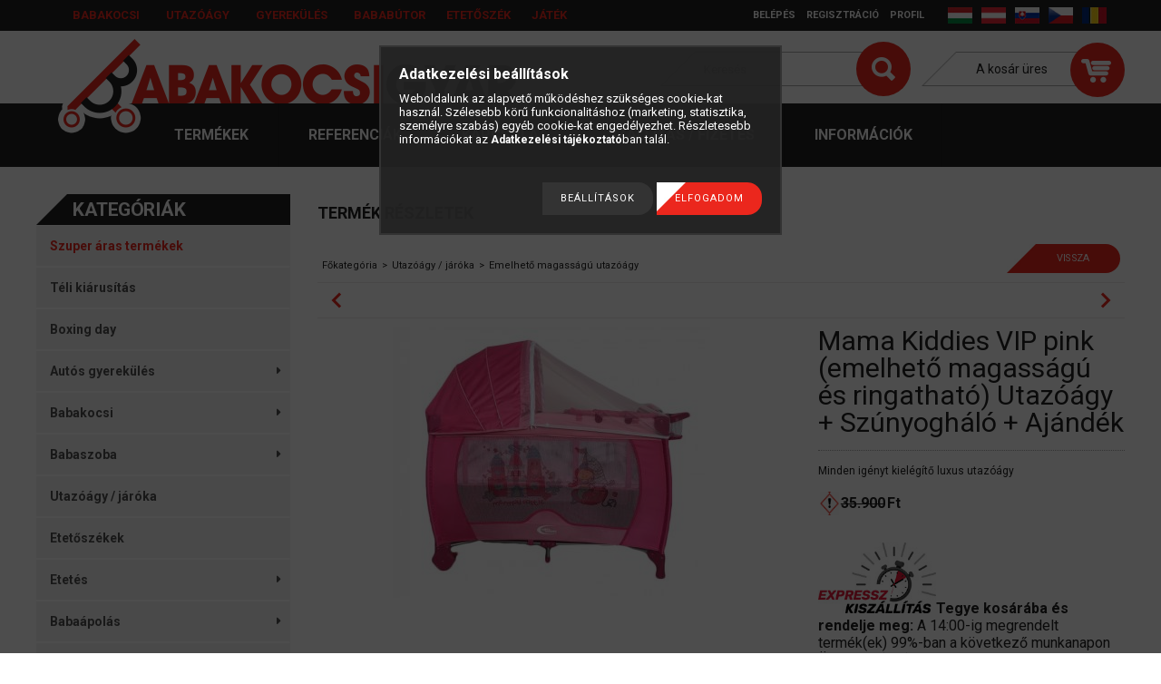

--- FILE ---
content_type: text/html
request_url: https://cdn.trustindex.io/widgets/69/693dadc2231c607e463689de41b/content.html
body_size: 4898
content:
<div class=" ti-widget " data-layout-id="5" data-layout-category="slider" data-set-id="drop-shadow" data-pid="693dadc2231c607e463689de41b" data-language="hu" data-close-locale="Bezárás" data-rich-snippet="2539bd145552g4c8" data-review-target-width="275" data-css-version="2" data-review-text-mode="readmore" data-reply-by-locale="Válasz a tulajdonostól" data-only-rating-locale="Ez a felhasználó csak egy értékelést hagyott." data-pager-autoplay-timeout="6" > <div class="ti-widget-container ti-col-4"> <div class="ti-footer ti-footer-grid source-Google"> <div class="ti-fade-container"> <div class="ti-rating-text"> <strong class="ti-rating ti-rating-large"> KIVÁLÓ </strong> </div> <span class="ti-stars star-lg"><img class="ti-star f" src="https://cdn.trustindex.io/assets/platform/Google/star/f.svg" alt="Google" width="17" height="17" loading="lazy" /><img class="ti-star f" src="https://cdn.trustindex.io/assets/platform/Google/star/f.svg" alt="Google" width="17" height="17" loading="lazy" /><img class="ti-star f" src="https://cdn.trustindex.io/assets/platform/Google/star/f.svg" alt="Google" width="17" height="17" loading="lazy" /><img class="ti-star f" src="https://cdn.trustindex.io/assets/platform/Google/star/f.svg" alt="Google" width="17" height="17" loading="lazy" /><img class="ti-star h" src="https://cdn.trustindex.io/assets/platform/Google/star/h.svg" alt="Google" width="17" height="17" loading="lazy" /></span> <div class="ti-rating-text"> <span class="nowrap"><strong>935 vélemény</strong> alapján</span> </div> <div class="ti-large-logo"> <div class="ti-v-center"> <img class="ti-logo-fb" src="https://cdn.trustindex.io/assets/platform/Google/logo.svg" loading="lazy" alt="Google" width="150" height="25" /> </div> </div> </div> </div> <div class="ti-reviews-container"> <div class="ti-controls"> <div class="ti-next" aria-label="Következő vélemény" role="button" tabindex="0"></div> <div class="ti-prev" aria-label="Előző vélemény" role="button" tabindex="0"></div> </div> <div class="ti-reviews-container-wrapper"> <div class="ti-review-item source-Google ti-image-layout-thumbnail" data-id="af3ed6244b7a90c31b03b16d60c03518" > <div class="ti-inner"> <div class="ti-review-header"> <div class="ti-platform-icon ti-with-tooltip"> <span class="ti-tooltip">Közzétéve itt: Google</span> <img src="https://cdn.trustindex.io/assets/platform/Google/icon.svg" alt="Google" width="20" height="20" loading="lazy" /> </div> <div class="ti-profile-img"> <img src="https://lh3.googleusercontent.com/a-/ALV-UjVWOUpcWSXsBhjqxZ48RNzS1iXG0cchksvgLPC73oDjGWWTPGVW=w40-h40-c-rp-mo-br100" srcset="https://lh3.googleusercontent.com/a-/ALV-UjVWOUpcWSXsBhjqxZ48RNzS1iXG0cchksvgLPC73oDjGWWTPGVW=w80-h80-c-rp-mo-br100 2x" alt="Zoltán Bori profile picture" loading="lazy" /> </div> <div class="ti-profile-details"> <div class="ti-name"> Zoltán Bori </div> <div class="ti-date">28 Január 2026</div> </div> </div> <span class="ti-stars"><img class="ti-star f" src="https://cdn.trustindex.io/assets/platform/Google/star/f.svg" alt="Google" width="17" height="17" loading="lazy" /><img class="ti-star f" src="https://cdn.trustindex.io/assets/platform/Google/star/f.svg" alt="Google" width="17" height="17" loading="lazy" /><img class="ti-star f" src="https://cdn.trustindex.io/assets/platform/Google/star/f.svg" alt="Google" width="17" height="17" loading="lazy" /><img class="ti-star f" src="https://cdn.trustindex.io/assets/platform/Google/star/f.svg" alt="Google" width="17" height="17" loading="lazy" /><img class="ti-star f" src="https://cdn.trustindex.io/assets/platform/Google/star/f.svg" alt="Google" width="17" height="17" loading="lazy" /><span class="ti-verified-review ti-verified-platform ti-color-blue"><span class="ti-verified-tooltip">A Trustindex hitelesíti, hogy a vélemény eredeti forrása Google.</span></span></span> <div class="ti-review-text-container ti-review-content">Gyors, precíz és megbízható.</div> <span class="ti-read-more" data-container=".ti-review-content" data-collapse-text="Elrejt" data-open-text="Olvass tovább" ></span> </div> </div> <div class="ti-review-item source-Google ti-image-layout-thumbnail" data-id="26f8004aa16e29a72ddbcdcd358f1b34" > <div class="ti-inner"> <div class="ti-review-header"> <div class="ti-platform-icon ti-with-tooltip"> <span class="ti-tooltip">Közzétéve itt: Google</span> <img src="https://cdn.trustindex.io/assets/platform/Google/icon.svg" alt="Google" width="20" height="20" loading="lazy" /> </div> <div class="ti-profile-img"> <img src="https://lh3.googleusercontent.com/a/ACg8ocIRDbBd7YWE4lmHBFOscpyC-YIbQFDMXSOf-5bUMOn3vCeMveo=w40-h40-c-rp-mo-br100" srcset="https://lh3.googleusercontent.com/a/ACg8ocIRDbBd7YWE4lmHBFOscpyC-YIbQFDMXSOf-5bUMOn3vCeMveo=w80-h80-c-rp-mo-br100 2x" alt="Viktória Bicskei profile picture" loading="lazy" /> </div> <div class="ti-profile-details"> <div class="ti-name"> Viktória Bicskei </div> <div class="ti-date">18 Január 2026</div> </div> </div> <span class="ti-stars"><img class="ti-star f" src="https://cdn.trustindex.io/assets/platform/Google/star/f.svg" alt="Google" width="17" height="17" loading="lazy" /><img class="ti-star f" src="https://cdn.trustindex.io/assets/platform/Google/star/f.svg" alt="Google" width="17" height="17" loading="lazy" /><img class="ti-star f" src="https://cdn.trustindex.io/assets/platform/Google/star/f.svg" alt="Google" width="17" height="17" loading="lazy" /><img class="ti-star f" src="https://cdn.trustindex.io/assets/platform/Google/star/f.svg" alt="Google" width="17" height="17" loading="lazy" /><img class="ti-star f" src="https://cdn.trustindex.io/assets/platform/Google/star/f.svg" alt="Google" width="17" height="17" loading="lazy" /><span class="ti-verified-review ti-verified-platform ti-color-blue"><span class="ti-verified-tooltip">A Trustindex hitelesíti, hogy a vélemény eredeti forrása Google.</span></span></span> <div class="ti-review-text-container ti-review-content">Tegnap voltunk az üzletben, a két eladó lány nagyon kedves és segítőkész volt. Őszintén ajánlom mindnekinek. :)</div> <span class="ti-read-more" data-container=".ti-review-content" data-collapse-text="Elrejt" data-open-text="Olvass tovább" ></span> </div> </div> <div class="ti-review-item source-Google ti-image-layout-thumbnail" data-id="9a5f9e7571be159303f79895bed2a981" > <div class="ti-inner"> <div class="ti-review-header"> <div class="ti-platform-icon ti-with-tooltip"> <span class="ti-tooltip">Közzétéve itt: Google</span> <img src="https://cdn.trustindex.io/assets/platform/Google/icon.svg" alt="Google" width="20" height="20" loading="lazy" /> </div> <div class="ti-profile-img"> <img src="https://lh3.googleusercontent.com/a-/ALV-UjXhHfjaOKcKPFqjzjDmSXuCmlwMaazN8cbs1lQ2PNtnghYFq6yP=w40-h40-c-rp-mo-br100" srcset="https://lh3.googleusercontent.com/a-/ALV-UjXhHfjaOKcKPFqjzjDmSXuCmlwMaazN8cbs1lQ2PNtnghYFq6yP=w80-h80-c-rp-mo-br100 2x" alt="Hanna Petrikovics profile picture" loading="lazy" /> </div> <div class="ti-profile-details"> <div class="ti-name"> Hanna Petrikovics </div> <div class="ti-date">15 Január 2026</div> </div> </div> <span class="ti-stars"><img class="ti-star f" src="https://cdn.trustindex.io/assets/platform/Google/star/f.svg" alt="Google" width="17" height="17" loading="lazy" /><img class="ti-star f" src="https://cdn.trustindex.io/assets/platform/Google/star/f.svg" alt="Google" width="17" height="17" loading="lazy" /><img class="ti-star f" src="https://cdn.trustindex.io/assets/platform/Google/star/f.svg" alt="Google" width="17" height="17" loading="lazy" /><img class="ti-star f" src="https://cdn.trustindex.io/assets/platform/Google/star/f.svg" alt="Google" width="17" height="17" loading="lazy" /><img class="ti-star f" src="https://cdn.trustindex.io/assets/platform/Google/star/f.svg" alt="Google" width="17" height="17" loading="lazy" /><span class="ti-verified-review ti-verified-platform ti-color-blue"><span class="ti-verified-tooltip">A Trustindex hitelesíti, hogy a vélemény eredeti forrása Google.</span></span></span> <div class="ti-review-text-container ti-review-content">100%-ban ajánlom a Babakocsigyár üzletét! Profi szakértelem, megbizható! Balesetünknél nagyon jó szolgálatot tett a gyerekülés!!! Ajánlom szeretettel!</div> <span class="ti-read-more" data-container=".ti-review-content" data-collapse-text="Elrejt" data-open-text="Olvass tovább" ></span> </div> </div> <div class="ti-review-item source-Google ti-image-layout-thumbnail" data-id="0cf3d5d419efa3f524275178cc70c0f2" > <div class="ti-inner"> <div class="ti-review-header"> <div class="ti-platform-icon ti-with-tooltip"> <span class="ti-tooltip">Közzétéve itt: Google</span> <img src="https://cdn.trustindex.io/assets/platform/Google/icon.svg" alt="Google" width="20" height="20" loading="lazy" /> </div> <div class="ti-profile-img"> <img src="https://lh3.googleusercontent.com/a/ACg8ocKG0HJJdxMt2hdTMpv-XJDZhluQgjVlCXifazNUpoVa8iURiQ=w40-h40-c-rp-mo-br100" srcset="https://lh3.googleusercontent.com/a/ACg8ocKG0HJJdxMt2hdTMpv-XJDZhluQgjVlCXifazNUpoVa8iURiQ=w80-h80-c-rp-mo-br100 2x" alt="Tünde T. profile picture" loading="lazy" /> </div> <div class="ti-profile-details"> <div class="ti-name"> Tünde T. </div> <div class="ti-date">15 Január 2026</div> </div> </div> <span class="ti-stars"><img class="ti-star f" src="https://cdn.trustindex.io/assets/platform/Google/star/f.svg" alt="Google" width="17" height="17" loading="lazy" /><img class="ti-star f" src="https://cdn.trustindex.io/assets/platform/Google/star/f.svg" alt="Google" width="17" height="17" loading="lazy" /><img class="ti-star f" src="https://cdn.trustindex.io/assets/platform/Google/star/f.svg" alt="Google" width="17" height="17" loading="lazy" /><img class="ti-star f" src="https://cdn.trustindex.io/assets/platform/Google/star/f.svg" alt="Google" width="17" height="17" loading="lazy" /><img class="ti-star f" src="https://cdn.trustindex.io/assets/platform/Google/star/f.svg" alt="Google" width="17" height="17" loading="lazy" /><span class="ti-verified-review ti-verified-platform ti-color-blue"><span class="ti-verified-tooltip">A Trustindex hitelesíti, hogy a vélemény eredeti forrása Google.</span></span></span> <div class="ti-review-text-container ti-review-content">Abszolút segítőkész hozzáállás, nagyon gyors szállítás/átvétel lehetősége. A weboldal hiteles és részletes tájékoztatást ad a termékekről.</div> <span class="ti-read-more" data-container=".ti-review-content" data-collapse-text="Elrejt" data-open-text="Olvass tovább" ></span> </div> </div> <div class="ti-review-item source-Google ti-image-layout-thumbnail" data-id="64b91f9f5680c0d5b7076e1883ee898f" > <div class="ti-inner"> <div class="ti-review-header"> <div class="ti-platform-icon ti-with-tooltip"> <span class="ti-tooltip">Közzétéve itt: Google</span> <img src="https://cdn.trustindex.io/assets/platform/Google/icon.svg" alt="Google" width="20" height="20" loading="lazy" /> </div> <div class="ti-profile-img"> <img src="https://lh3.googleusercontent.com/a-/ALV-UjVgw9LGLJeVscnmUzCpEx_AyLyJOBCxz7TG9ccjPCKd59pM6Vc9=w40-h40-c-rp-mo-br100" srcset="https://lh3.googleusercontent.com/a-/ALV-UjVgw9LGLJeVscnmUzCpEx_AyLyJOBCxz7TG9ccjPCKd59pM6Vc9=w80-h80-c-rp-mo-br100 2x" alt="Dóri Hetényi Dóri profile picture" loading="lazy" /> </div> <div class="ti-profile-details"> <div class="ti-name"> Dóri Hetényi Dóri </div> <div class="ti-date">11 Január 2026</div> </div> </div> <span class="ti-stars"><img class="ti-star f" src="https://cdn.trustindex.io/assets/platform/Google/star/f.svg" alt="Google" width="17" height="17" loading="lazy" /><img class="ti-star f" src="https://cdn.trustindex.io/assets/platform/Google/star/f.svg" alt="Google" width="17" height="17" loading="lazy" /><img class="ti-star f" src="https://cdn.trustindex.io/assets/platform/Google/star/f.svg" alt="Google" width="17" height="17" loading="lazy" /><img class="ti-star f" src="https://cdn.trustindex.io/assets/platform/Google/star/f.svg" alt="Google" width="17" height="17" loading="lazy" /><img class="ti-star f" src="https://cdn.trustindex.io/assets/platform/Google/star/f.svg" alt="Google" width="17" height="17" loading="lazy" /><span class="ti-verified-review ti-verified-platform ti-color-blue"><span class="ti-verified-tooltip">A Trustindex hitelesíti, hogy a vélemény eredeti forrása Google.</span></span></span> <div class="ti-review-text-container ti-review-content">Hálás köszönet az eladó hölgyeknek a gyors ,szakszerű és nagyon kedves kiszolgálásért.</div> <span class="ti-read-more" data-container=".ti-review-content" data-collapse-text="Elrejt" data-open-text="Olvass tovább" ></span> </div> </div> <div class="ti-review-item source-Google ti-image-layout-thumbnail" data-id="97bc5e002103b9b7f6c502050ab00423" > <div class="ti-inner"> <div class="ti-review-header"> <div class="ti-platform-icon ti-with-tooltip"> <span class="ti-tooltip">Közzétéve itt: Google</span> <img src="https://cdn.trustindex.io/assets/platform/Google/icon.svg" alt="Google" width="20" height="20" loading="lazy" /> </div> <div class="ti-profile-img"> <img src="https://lh3.googleusercontent.com/a-/ALV-UjXujSsFkEZnK0MDtaYcFKZBZBfY5YsAREmL6bh2a0w0ZZTnt50n=w40-h40-c-rp-mo-br100" srcset="https://lh3.googleusercontent.com/a-/ALV-UjXujSsFkEZnK0MDtaYcFKZBZBfY5YsAREmL6bh2a0w0ZZTnt50n=w80-h80-c-rp-mo-br100 2x" alt="Szimonetta Mikes profile picture" loading="lazy" /> </div> <div class="ti-profile-details"> <div class="ti-name"> Szimonetta Mikes </div> <div class="ti-date">1 Január 2026</div> </div> </div> <span class="ti-stars"><img class="ti-star f" src="https://cdn.trustindex.io/assets/platform/Google/star/f.svg" alt="Google" width="17" height="17" loading="lazy" /><img class="ti-star f" src="https://cdn.trustindex.io/assets/platform/Google/star/f.svg" alt="Google" width="17" height="17" loading="lazy" /><img class="ti-star f" src="https://cdn.trustindex.io/assets/platform/Google/star/f.svg" alt="Google" width="17" height="17" loading="lazy" /><img class="ti-star f" src="https://cdn.trustindex.io/assets/platform/Google/star/f.svg" alt="Google" width="17" height="17" loading="lazy" /><img class="ti-star f" src="https://cdn.trustindex.io/assets/platform/Google/star/f.svg" alt="Google" width="17" height="17" loading="lazy" /><span class="ti-verified-review ti-verified-platform ti-color-blue"><span class="ti-verified-tooltip">A Trustindex hitelesíti, hogy a vélemény eredeti forrása Google.</span></span></span> <div class="ti-review-text-container ti-review-content">Nagyon kedves segítőkész eladó, megfelelő termék kínálat.</div> <span class="ti-read-more" data-container=".ti-review-content" data-collapse-text="Elrejt" data-open-text="Olvass tovább" ></span> </div> </div> <div class="ti-review-item source-Google ti-image-layout-thumbnail" data-id="5d1e4997577e79ea40ed9774ad6909a7" > <div class="ti-inner"> <div class="ti-review-header"> <div class="ti-platform-icon ti-with-tooltip"> <span class="ti-tooltip">Közzétéve itt: Google</span> <img src="https://cdn.trustindex.io/assets/platform/Google/icon.svg" alt="Google" width="20" height="20" loading="lazy" /> </div> <div class="ti-profile-img"> <img src="https://lh3.googleusercontent.com/a-/ALV-UjWwUDGjUXQ-2jXhGsGwexpGQtC3XScyLM0jESwCEduP09ykIf54NQ=w40-h40-c-rp-mo-br100" srcset="https://lh3.googleusercontent.com/a-/ALV-UjWwUDGjUXQ-2jXhGsGwexpGQtC3XScyLM0jESwCEduP09ykIf54NQ=w80-h80-c-rp-mo-br100 2x" alt="Betti Takacs profile picture" loading="lazy" /> </div> <div class="ti-profile-details"> <div class="ti-name"> Betti Takacs </div> <div class="ti-date">29 December 2025</div> </div> </div> <span class="ti-stars"><img class="ti-star f" src="https://cdn.trustindex.io/assets/platform/Google/star/f.svg" alt="Google" width="17" height="17" loading="lazy" /><img class="ti-star f" src="https://cdn.trustindex.io/assets/platform/Google/star/f.svg" alt="Google" width="17" height="17" loading="lazy" /><img class="ti-star f" src="https://cdn.trustindex.io/assets/platform/Google/star/f.svg" alt="Google" width="17" height="17" loading="lazy" /><img class="ti-star f" src="https://cdn.trustindex.io/assets/platform/Google/star/f.svg" alt="Google" width="17" height="17" loading="lazy" /><img class="ti-star f" src="https://cdn.trustindex.io/assets/platform/Google/star/f.svg" alt="Google" width="17" height="17" loading="lazy" /><span class="ti-verified-review ti-verified-platform ti-color-blue"><span class="ti-verified-tooltip">A Trustindex hitelesíti, hogy a vélemény eredeti forrása Google.</span></span></span> <div class="ti-review-text-container ti-review-content">Nagyon kedves, segítőkész eladó. Elégedettek voltunk mindennel, nagy a választék. Pozitív tapasztalat volt a vásárlás a boltban.</div> <span class="ti-read-more" data-container=".ti-review-content" data-collapse-text="Elrejt" data-open-text="Olvass tovább" ></span> </div> </div> <div class="ti-review-item source-Google ti-image-layout-thumbnail" data-id="caf97431f8423281cfa749930b77e625" > <div class="ti-inner"> <div class="ti-review-header"> <div class="ti-platform-icon ti-with-tooltip"> <span class="ti-tooltip">Közzétéve itt: Google</span> <img src="https://cdn.trustindex.io/assets/platform/Google/icon.svg" alt="Google" width="20" height="20" loading="lazy" /> </div> <div class="ti-profile-img"> <img src="https://lh3.googleusercontent.com/a-/ALV-UjVC3dBvzTxqWTKqgl4AKghL5jhtfIfadg5Ikr7k-atzIQAL6VJ1=w40-h40-c-rp-mo-ba5-br100" srcset="https://lh3.googleusercontent.com/a-/ALV-UjVC3dBvzTxqWTKqgl4AKghL5jhtfIfadg5Ikr7k-atzIQAL6VJ1=w80-h80-c-rp-mo-ba5-br100 2x" alt="Krisztina Bakonyi-Szénási profile picture" loading="lazy" /> </div> <div class="ti-profile-details"> <div class="ti-name"> Krisztina Bakonyi-Szénási </div> <div class="ti-date">18 December 2025</div> </div> </div> <span class="ti-stars"><img class="ti-star f" src="https://cdn.trustindex.io/assets/platform/Google/star/f.svg" alt="Google" width="17" height="17" loading="lazy" /><img class="ti-star f" src="https://cdn.trustindex.io/assets/platform/Google/star/f.svg" alt="Google" width="17" height="17" loading="lazy" /><img class="ti-star f" src="https://cdn.trustindex.io/assets/platform/Google/star/f.svg" alt="Google" width="17" height="17" loading="lazy" /><img class="ti-star f" src="https://cdn.trustindex.io/assets/platform/Google/star/f.svg" alt="Google" width="17" height="17" loading="lazy" /><img class="ti-star f" src="https://cdn.trustindex.io/assets/platform/Google/star/f.svg" alt="Google" width="17" height="17" loading="lazy" /><span class="ti-verified-review ti-verified-platform ti-color-blue"><span class="ti-verified-tooltip">A Trustindex hitelesíti, hogy a vélemény eredeti forrása Google.</span></span></span> <div class="ti-review-text-container ti-review-content">Nagyon kedves, segítőkész és minden kérdésünkre válaszolt az eladó. A babakocsit össze és szétszedte,hogy lássuk hogyan rakhatjuk össze. Ár- értékben arányban nagyon kedvező a bolt. Csak ajánlanitudom 😁</div> <span class="ti-read-more" data-container=".ti-review-content" data-collapse-text="Elrejt" data-open-text="Olvass tovább" ></span> </div> </div> <div class="ti-review-item source-Google ti-image-layout-thumbnail" data-id="4040c58aa39014c960e563c802925db7" > <div class="ti-inner"> <div class="ti-review-header"> <div class="ti-platform-icon ti-with-tooltip"> <span class="ti-tooltip">Közzétéve itt: Google</span> <img src="https://cdn.trustindex.io/assets/platform/Google/icon.svg" alt="Google" width="20" height="20" loading="lazy" /> </div> <div class="ti-profile-img"> <img src="https://lh3.googleusercontent.com/a-/ALV-UjXt8zgFBo4xDU1ohynBtmpPfP6lCWKt-fqoYeEz7i6Lr-G7Z9c_rg=w40-h40-c-rp-mo-br100" srcset="https://lh3.googleusercontent.com/a-/ALV-UjXt8zgFBo4xDU1ohynBtmpPfP6lCWKt-fqoYeEz7i6Lr-G7Z9c_rg=w80-h80-c-rp-mo-br100 2x" alt="Zsófia Kenyeres profile picture" loading="lazy" /> </div> <div class="ti-profile-details"> <div class="ti-name"> Zsófia Kenyeres </div> <div class="ti-date">5 December 2025</div> </div> </div> <span class="ti-stars"><img class="ti-star f" src="https://cdn.trustindex.io/assets/platform/Google/star/f.svg" alt="Google" width="17" height="17" loading="lazy" /><img class="ti-star f" src="https://cdn.trustindex.io/assets/platform/Google/star/f.svg" alt="Google" width="17" height="17" loading="lazy" /><img class="ti-star f" src="https://cdn.trustindex.io/assets/platform/Google/star/f.svg" alt="Google" width="17" height="17" loading="lazy" /><img class="ti-star f" src="https://cdn.trustindex.io/assets/platform/Google/star/f.svg" alt="Google" width="17" height="17" loading="lazy" /><img class="ti-star f" src="https://cdn.trustindex.io/assets/platform/Google/star/f.svg" alt="Google" width="17" height="17" loading="lazy" /><span class="ti-verified-review ti-verified-platform ti-color-blue"><span class="ti-verified-tooltip">A Trustindex hitelesíti, hogy a vélemény eredeti forrása Google.</span></span></span> <div class="ti-review-text-container ti-review-content">Teljesen meg vagyok elégedve a gyors segítségge és szállítással.</div> <span class="ti-read-more" data-container=".ti-review-content" data-collapse-text="Elrejt" data-open-text="Olvass tovább" ></span> </div> </div> <div class="ti-review-item source-Google ti-image-layout-thumbnail" data-id="606aa0e3ede5be5308f60592ed6e74b9" > <div class="ti-inner"> <div class="ti-review-header"> <div class="ti-platform-icon ti-with-tooltip"> <span class="ti-tooltip">Közzétéve itt: Google</span> <img src="https://cdn.trustindex.io/assets/platform/Google/icon.svg" alt="Google" width="20" height="20" loading="lazy" /> </div> <div class="ti-profile-img"> <img src="https://lh3.googleusercontent.com/a-/ALV-UjULqjXKWzr5tfbAA9oEAV_080fUMoyrU4cxBPMGdO4NbNCcY87z=w40-h40-c-rp-mo-br100" srcset="https://lh3.googleusercontent.com/a-/ALV-UjULqjXKWzr5tfbAA9oEAV_080fUMoyrU4cxBPMGdO4NbNCcY87z=w80-h80-c-rp-mo-br100 2x" alt="Ildikó Gergely profile picture" loading="lazy" /> </div> <div class="ti-profile-details"> <div class="ti-name"> Ildikó Gergely </div> <div class="ti-date">26 November 2025</div> </div> </div> <span class="ti-stars"><img class="ti-star f" src="https://cdn.trustindex.io/assets/platform/Google/star/f.svg" alt="Google" width="17" height="17" loading="lazy" /><img class="ti-star f" src="https://cdn.trustindex.io/assets/platform/Google/star/f.svg" alt="Google" width="17" height="17" loading="lazy" /><img class="ti-star f" src="https://cdn.trustindex.io/assets/platform/Google/star/f.svg" alt="Google" width="17" height="17" loading="lazy" /><img class="ti-star f" src="https://cdn.trustindex.io/assets/platform/Google/star/f.svg" alt="Google" width="17" height="17" loading="lazy" /><img class="ti-star f" src="https://cdn.trustindex.io/assets/platform/Google/star/f.svg" alt="Google" width="17" height="17" loading="lazy" /><span class="ti-verified-review ti-verified-platform ti-color-blue"><span class="ti-verified-tooltip">A Trustindex hitelesíti, hogy a vélemény eredeti forrása Google.</span></span></span> <div class="ti-review-text-container ti-review-content">Kislányomnak rendeltem autósülést,elsőre amit rendeltem nem volt nekünk kényelmes ( hibátlan és szép volt viszont nekünk nem volt kényelmes 9hós.banának) azonnal jeleztem emailben hogy ha lenne rá lehetőség szeretném cserélni vagy vissza küldeni, azonnal reagáltak aztán fel is hívott egy nagyon kedves lány,nagyon segítőkész volt,2 nap múlva megkaptam a csere ülést ami tökéletes a kisbabámnak! Köszönöm szépen!
Alaposan be volt csomagolva,nagyon ajánlom.Biztosan fogok még rendelni baba dolgokat!</div> <span class="ti-read-more" data-container=".ti-review-content" data-collapse-text="Elrejt" data-open-text="Olvass tovább" ></span> </div> </div> <div class="ti-review-item source-Google ti-image-layout-thumbnail" data-id="587553d8e7065e390ec21a7d142ed90d" > <div class="ti-inner"> <div class="ti-review-header"> <div class="ti-platform-icon ti-with-tooltip"> <span class="ti-tooltip">Közzétéve itt: Google</span> <img src="https://cdn.trustindex.io/assets/platform/Google/icon.svg" alt="Google" width="20" height="20" loading="lazy" /> </div> <div class="ti-profile-img"> <img src="https://lh3.googleusercontent.com/a/ACg8ocJV2DQxN24vP1O8JuDpFYGS6GQ5PcTZ7PAMLgLkheXdqvJ28g=w40-h40-c-rp-mo-br100" srcset="https://lh3.googleusercontent.com/a/ACg8ocJV2DQxN24vP1O8JuDpFYGS6GQ5PcTZ7PAMLgLkheXdqvJ28g=w80-h80-c-rp-mo-br100 2x" alt="kisniky91 profile picture" loading="lazy" /> </div> <div class="ti-profile-details"> <div class="ti-name"> kisniky91 </div> <div class="ti-date">20 November 2025</div> </div> </div> <span class="ti-stars"><img class="ti-star f" src="https://cdn.trustindex.io/assets/platform/Google/star/f.svg" alt="Google" width="17" height="17" loading="lazy" /><img class="ti-star f" src="https://cdn.trustindex.io/assets/platform/Google/star/f.svg" alt="Google" width="17" height="17" loading="lazy" /><img class="ti-star f" src="https://cdn.trustindex.io/assets/platform/Google/star/f.svg" alt="Google" width="17" height="17" loading="lazy" /><img class="ti-star f" src="https://cdn.trustindex.io/assets/platform/Google/star/f.svg" alt="Google" width="17" height="17" loading="lazy" /><img class="ti-star f" src="https://cdn.trustindex.io/assets/platform/Google/star/f.svg" alt="Google" width="17" height="17" loading="lazy" /><span class="ti-verified-review ti-verified-platform ti-color-blue"><span class="ti-verified-tooltip">A Trustindex hitelesíti, hogy a vélemény eredeti forrása Google.</span></span></span> <div class="ti-review-text-container ti-review-content">Nagyon segítőkèszek voltak. Mamma kiddies uniq babakocsit vettem valakitől hordozó nèlkül,vègül megoldották h tudjak egyet külön vásárolni tőlük hozzá.</div> <span class="ti-read-more" data-container=".ti-review-content" data-collapse-text="Elrejt" data-open-text="Olvass tovább" ></span> </div> </div> <div class="ti-review-item source-Google ti-image-layout-thumbnail" data-id="3740b80c1aa5b3be7a34430d2e7fc176" > <div class="ti-inner"> <div class="ti-review-header"> <div class="ti-platform-icon ti-with-tooltip"> <span class="ti-tooltip">Közzétéve itt: Google</span> <img src="https://cdn.trustindex.io/assets/platform/Google/icon.svg" alt="Google" width="20" height="20" loading="lazy" /> </div> <div class="ti-profile-img"> <img src="https://lh3.googleusercontent.com/a-/ALV-UjW2nUTV6C1-5oTQUC8HXQ54bZxE5aX0wTTA7lsjBbtPAn_bXiwE=w40-h40-c-rp-mo-br100" srcset="https://lh3.googleusercontent.com/a-/ALV-UjW2nUTV6C1-5oTQUC8HXQ54bZxE5aX0wTTA7lsjBbtPAn_bXiwE=w80-h80-c-rp-mo-br100 2x" alt="Ashirou _ profile picture" loading="lazy" /> </div> <div class="ti-profile-details"> <div class="ti-name"> Ashirou _ </div> <div class="ti-date">19 November 2025</div> </div> </div> <span class="ti-stars"><img class="ti-star f" src="https://cdn.trustindex.io/assets/platform/Google/star/f.svg" alt="Google" width="17" height="17" loading="lazy" /><img class="ti-star f" src="https://cdn.trustindex.io/assets/platform/Google/star/f.svg" alt="Google" width="17" height="17" loading="lazy" /><img class="ti-star f" src="https://cdn.trustindex.io/assets/platform/Google/star/f.svg" alt="Google" width="17" height="17" loading="lazy" /><img class="ti-star f" src="https://cdn.trustindex.io/assets/platform/Google/star/f.svg" alt="Google" width="17" height="17" loading="lazy" /><img class="ti-star f" src="https://cdn.trustindex.io/assets/platform/Google/star/f.svg" alt="Google" width="17" height="17" loading="lazy" /><span class="ti-verified-review ti-verified-platform ti-color-blue"><span class="ti-verified-tooltip">A Trustindex hitelesíti, hogy a vélemény eredeti forrása Google.</span></span></span> <div class="ti-review-text-container ti-review-content">A kisfiúknak voltunk ma autóülést venni. Nagyon kedves és segítő kész volt az eladó. A termék nagyon szép és elégedettek vagyunk vele☺️</div> <span class="ti-read-more" data-container=".ti-review-content" data-collapse-text="Elrejt" data-open-text="Olvass tovább" ></span> </div> </div> <div class="ti-review-item source-Google ti-image-layout-thumbnail" data-id="cd3043510c5c08c3049ec6f192db3aed" > <div class="ti-inner"> <div class="ti-review-header"> <div class="ti-platform-icon ti-with-tooltip"> <span class="ti-tooltip">Közzétéve itt: Google</span> <img src="https://cdn.trustindex.io/assets/platform/Google/icon.svg" alt="Google" width="20" height="20" loading="lazy" /> </div> <div class="ti-profile-img"> <img src="https://lh3.googleusercontent.com/a-/ALV-UjW_H-80TxyQTo4FZoayW2sV9ypzgqT_xxpyUrWDvmYzlc_HZIo=w40-h40-c-rp-mo-br100" srcset="https://lh3.googleusercontent.com/a-/ALV-UjW_H-80TxyQTo4FZoayW2sV9ypzgqT_xxpyUrWDvmYzlc_HZIo=w80-h80-c-rp-mo-br100 2x" alt="Balogh Richárd profile picture" loading="lazy" /> </div> <div class="ti-profile-details"> <div class="ti-name"> Balogh Richárd </div> <div class="ti-date">14 November 2025</div> </div> </div> <span class="ti-stars"><img class="ti-star f" src="https://cdn.trustindex.io/assets/platform/Google/star/f.svg" alt="Google" width="17" height="17" loading="lazy" /><img class="ti-star f" src="https://cdn.trustindex.io/assets/platform/Google/star/f.svg" alt="Google" width="17" height="17" loading="lazy" /><img class="ti-star f" src="https://cdn.trustindex.io/assets/platform/Google/star/f.svg" alt="Google" width="17" height="17" loading="lazy" /><img class="ti-star f" src="https://cdn.trustindex.io/assets/platform/Google/star/f.svg" alt="Google" width="17" height="17" loading="lazy" /><img class="ti-star f" src="https://cdn.trustindex.io/assets/platform/Google/star/f.svg" alt="Google" width="17" height="17" loading="lazy" /><span class="ti-verified-review ti-verified-platform ti-color-blue"><span class="ti-verified-tooltip">A Trustindex hitelesíti, hogy a vélemény eredeti forrása Google.</span></span></span> <div class="ti-review-text-container ti-review-content">Kislányunknak vásároltunk autós ülést, kedvesek és segítőkészek voltak az eladók. A termék is szuper és az ára is korrekt. Bátran ajánlom mindenkinek. (nekünk is egy ismerős ajánlotta) 😊</div> <span class="ti-read-more" data-container=".ti-review-content" data-collapse-text="Elrejt" data-open-text="Olvass tovább" ></span> </div> </div> <div class="ti-review-item source-Google ti-image-layout-thumbnail" data-id="6665596fafe58603f839e50514c92822" > <div class="ti-inner"> <div class="ti-review-header"> <div class="ti-platform-icon ti-with-tooltip"> <span class="ti-tooltip">Közzétéve itt: Google</span> <img src="https://cdn.trustindex.io/assets/platform/Google/icon.svg" alt="Google" width="20" height="20" loading="lazy" /> </div> <div class="ti-profile-img"> <img src="https://lh3.googleusercontent.com/a/ACg8ocJSfI0MQAIKJkIhgtCDS5o7E2QppCh6ZLJPobxkVmWZAeRkag=w40-h40-c-rp-mo-br100" srcset="https://lh3.googleusercontent.com/a/ACg8ocJSfI0MQAIKJkIhgtCDS5o7E2QppCh6ZLJPobxkVmWZAeRkag=w80-h80-c-rp-mo-br100 2x" alt="Zsolt Surányi profile picture" loading="lazy" /> </div> <div class="ti-profile-details"> <div class="ti-name"> Zsolt Surányi </div> <div class="ti-date">12 November 2025</div> </div> </div> <span class="ti-stars"><img class="ti-star f" src="https://cdn.trustindex.io/assets/platform/Google/star/f.svg" alt="Google" width="17" height="17" loading="lazy" /><img class="ti-star f" src="https://cdn.trustindex.io/assets/platform/Google/star/f.svg" alt="Google" width="17" height="17" loading="lazy" /><img class="ti-star f" src="https://cdn.trustindex.io/assets/platform/Google/star/f.svg" alt="Google" width="17" height="17" loading="lazy" /><img class="ti-star f" src="https://cdn.trustindex.io/assets/platform/Google/star/f.svg" alt="Google" width="17" height="17" loading="lazy" /><img class="ti-star f" src="https://cdn.trustindex.io/assets/platform/Google/star/f.svg" alt="Google" width="17" height="17" loading="lazy" /><span class="ti-verified-review ti-verified-platform ti-color-blue"><span class="ti-verified-tooltip">A Trustindex hitelesíti, hogy a vélemény eredeti forrása Google.</span></span></span> <div class="ti-review-text-container ti-review-content">Lehetetlen küldetésnel tartottam ,mert mindenhol csak univerzális karfákat kapni ami nem jó a mi babakocsinkhoz aztán írtam nekik kb 5 perc után válaszoltak is . Kb 30 perc után már meg is történt a rendelés . Mindenkinek csak ajánlani tudom nagyon segítőkészek és gyorsak. Üdv.:Zsolt</div> <span class="ti-read-more" data-container=".ti-review-content" data-collapse-text="Elrejt" data-open-text="Olvass tovább" ></span> </div> </div> <div class="ti-review-item source-Google ti-image-layout-thumbnail" data-id="8e039e25a7323a7675fd2681693ce517" > <div class="ti-inner"> <div class="ti-review-header"> <div class="ti-platform-icon ti-with-tooltip"> <span class="ti-tooltip">Közzétéve itt: Google</span> <img src="https://cdn.trustindex.io/assets/platform/Google/icon.svg" alt="Google" width="20" height="20" loading="lazy" /> </div> <div class="ti-profile-img"> <img src="https://lh3.googleusercontent.com/a/ACg8ocJ21bf737etwnnOPwuOeN9BlwKxC7qs36aaLSi7wRCYU4vPNw=w40-h40-c-rp-mo-br100" srcset="https://lh3.googleusercontent.com/a/ACg8ocJ21bf737etwnnOPwuOeN9BlwKxC7qs36aaLSi7wRCYU4vPNw=w80-h80-c-rp-mo-br100 2x" alt="Dani Gazdig profile picture" loading="lazy" /> </div> <div class="ti-profile-details"> <div class="ti-name"> Dani Gazdig </div> <div class="ti-date">11 November 2025</div> </div> </div> <span class="ti-stars"><img class="ti-star f" src="https://cdn.trustindex.io/assets/platform/Google/star/f.svg" alt="Google" width="17" height="17" loading="lazy" /><img class="ti-star f" src="https://cdn.trustindex.io/assets/platform/Google/star/f.svg" alt="Google" width="17" height="17" loading="lazy" /><img class="ti-star f" src="https://cdn.trustindex.io/assets/platform/Google/star/f.svg" alt="Google" width="17" height="17" loading="lazy" /><img class="ti-star f" src="https://cdn.trustindex.io/assets/platform/Google/star/f.svg" alt="Google" width="17" height="17" loading="lazy" /><img class="ti-star f" src="https://cdn.trustindex.io/assets/platform/Google/star/f.svg" alt="Google" width="17" height="17" loading="lazy" /><span class="ti-verified-review ti-verified-platform ti-color-blue"><span class="ti-verified-tooltip">A Trustindex hitelesíti, hogy a vélemény eredeti forrása Google.</span></span></span> <div class="ti-review-text-container ti-review-content">Kedves, hozzaerto kiszolgalas. Jo ar-ertek arany</div> <span class="ti-read-more" data-container=".ti-review-content" data-collapse-text="Elrejt" data-open-text="Olvass tovább" ></span> </div> </div> <div class="ti-review-item source-Google ti-image-layout-thumbnail" data-id="d2d35d004f2025ec94ff17485d2421fd" > <div class="ti-inner"> <div class="ti-review-header"> <div class="ti-platform-icon ti-with-tooltip"> <span class="ti-tooltip">Közzétéve itt: Google</span> <img src="https://cdn.trustindex.io/assets/platform/Google/icon.svg" alt="Google" width="20" height="20" loading="lazy" /> </div> <div class="ti-profile-img"> <img src="https://lh3.googleusercontent.com/a-/ALV-UjWqSa_hVtg2IrrqxKy9WCRySwNIPpy58hz2NZbfp39RbnbtcyW1=w40-h40-c-rp-mo-br100" srcset="https://lh3.googleusercontent.com/a-/ALV-UjWqSa_hVtg2IrrqxKy9WCRySwNIPpy58hz2NZbfp39RbnbtcyW1=w80-h80-c-rp-mo-br100 2x" alt="Dóra Koczka profile picture" loading="lazy" /> </div> <div class="ti-profile-details"> <div class="ti-name"> Dóra Koczka </div> <div class="ti-date">7 November 2025</div> </div> </div> <span class="ti-stars"><img class="ti-star f" src="https://cdn.trustindex.io/assets/platform/Google/star/f.svg" alt="Google" width="17" height="17" loading="lazy" /><img class="ti-star f" src="https://cdn.trustindex.io/assets/platform/Google/star/f.svg" alt="Google" width="17" height="17" loading="lazy" /><img class="ti-star f" src="https://cdn.trustindex.io/assets/platform/Google/star/f.svg" alt="Google" width="17" height="17" loading="lazy" /><img class="ti-star f" src="https://cdn.trustindex.io/assets/platform/Google/star/f.svg" alt="Google" width="17" height="17" loading="lazy" /><img class="ti-star f" src="https://cdn.trustindex.io/assets/platform/Google/star/f.svg" alt="Google" width="17" height="17" loading="lazy" /><span class="ti-verified-review ti-verified-platform ti-color-blue"><span class="ti-verified-tooltip">A Trustindex hitelesíti, hogy a vélemény eredeti forrása Google.</span></span></span> <div class="ti-review-text-container ti-review-content">Kedves és segítőkész eladók. Az általunk kiválasztott terméket részletesen bemutatták. Teljes mértékben elégedettek vagyunk.</div> <span class="ti-read-more" data-container=".ti-review-content" data-collapse-text="Elrejt" data-open-text="Olvass tovább" ></span> </div> </div> <div class="ti-review-item source-Google ti-image-layout-thumbnail" data-id="fc9657bca6d5a4782204b5b5106717c9" > <div class="ti-inner"> <div class="ti-review-header"> <div class="ti-platform-icon ti-with-tooltip"> <span class="ti-tooltip">Közzétéve itt: Google</span> <img src="https://cdn.trustindex.io/assets/platform/Google/icon.svg" alt="Google" width="20" height="20" loading="lazy" /> </div> <div class="ti-profile-img"> <img src="https://lh3.googleusercontent.com/a-/ALV-UjWQNMK1yBx6Ilop7xWv2o4rNSxtmfYjineGYYR-OWgTLiy9bZSbXg=w40-h40-c-rp-mo-br100" srcset="https://lh3.googleusercontent.com/a-/ALV-UjWQNMK1yBx6Ilop7xWv2o4rNSxtmfYjineGYYR-OWgTLiy9bZSbXg=w80-h80-c-rp-mo-br100 2x" alt="Csenge Bíró profile picture" loading="lazy" /> </div> <div class="ti-profile-details"> <div class="ti-name"> Csenge Bíró </div> <div class="ti-date">7 November 2025</div> </div> </div> <span class="ti-stars"><img class="ti-star f" src="https://cdn.trustindex.io/assets/platform/Google/star/f.svg" alt="Google" width="17" height="17" loading="lazy" /><img class="ti-star f" src="https://cdn.trustindex.io/assets/platform/Google/star/f.svg" alt="Google" width="17" height="17" loading="lazy" /><img class="ti-star f" src="https://cdn.trustindex.io/assets/platform/Google/star/f.svg" alt="Google" width="17" height="17" loading="lazy" /><img class="ti-star f" src="https://cdn.trustindex.io/assets/platform/Google/star/f.svg" alt="Google" width="17" height="17" loading="lazy" /><img class="ti-star f" src="https://cdn.trustindex.io/assets/platform/Google/star/f.svg" alt="Google" width="17" height="17" loading="lazy" /><span class="ti-verified-review ti-verified-platform ti-color-blue"><span class="ti-verified-tooltip">A Trustindex hitelesíti, hogy a vélemény eredeti forrása Google.</span></span></span> <div class="ti-review-text-container ti-review-content">Kisfiunknak vásároltunk gyerekülést az üzletben. Nagyon elégedettek voltunk a kiszolgálással, két nagyon kedves hölgy segített nekünk a választásban. Annak ellenére, hogy zárás előtt kb 20 perccel érkeztünk egyáltalán nem éreztették velünk, hogy ez probléma lenne, sőt! Ezután a vásárlási élmény után biztosan visszatérünk még az üzletbe további termékeket venni, hiszen nem mellesleg az ár-érték arány is szuper szerintünk!😊</div> <span class="ti-read-more" data-container=".ti-review-content" data-collapse-text="Elrejt" data-open-text="Olvass tovább" ></span> </div> </div> <div class="ti-review-item source-Google ti-image-layout-thumbnail" data-id="cf62ecfc7a694af7fbf0cd739d419421" > <div class="ti-inner"> <div class="ti-review-header"> <div class="ti-platform-icon ti-with-tooltip"> <span class="ti-tooltip">Közzétéve itt: Google</span> <img src="https://cdn.trustindex.io/assets/platform/Google/icon.svg" alt="Google" width="20" height="20" loading="lazy" /> </div> <div class="ti-profile-img"> <img src="https://lh3.googleusercontent.com/a-/ALV-UjUELncQrsgTRSOXgHdPDZiqLRN1GdNsIDeDrB1fvjYy289L6J0I=w40-h40-c-rp-mo-br100" srcset="https://lh3.googleusercontent.com/a-/ALV-UjUELncQrsgTRSOXgHdPDZiqLRN1GdNsIDeDrB1fvjYy289L6J0I=w80-h80-c-rp-mo-br100 2x" alt="Heléna Gyergyák profile picture" loading="lazy" /> </div> <div class="ti-profile-details"> <div class="ti-name"> Heléna Gyergyák </div> <div class="ti-date">7 November 2025</div> </div> </div> <span class="ti-stars"><img class="ti-star f" src="https://cdn.trustindex.io/assets/platform/Google/star/f.svg" alt="Google" width="17" height="17" loading="lazy" /><img class="ti-star f" src="https://cdn.trustindex.io/assets/platform/Google/star/f.svg" alt="Google" width="17" height="17" loading="lazy" /><img class="ti-star f" src="https://cdn.trustindex.io/assets/platform/Google/star/f.svg" alt="Google" width="17" height="17" loading="lazy" /><img class="ti-star f" src="https://cdn.trustindex.io/assets/platform/Google/star/f.svg" alt="Google" width="17" height="17" loading="lazy" /><img class="ti-star f" src="https://cdn.trustindex.io/assets/platform/Google/star/f.svg" alt="Google" width="17" height="17" loading="lazy" /><span class="ti-verified-review ti-verified-platform ti-color-blue"><span class="ti-verified-tooltip">A Trustindex hitelesíti, hogy a vélemény eredeti forrása Google.</span></span></span> <div class="ti-review-text-container ti-review-content">Gyors szállítás és rendkívül jó minőség. Praktikus babakocsit tudtam venni, amit bárhol tudunk használni!</div> <span class="ti-read-more" data-container=".ti-review-content" data-collapse-text="Elrejt" data-open-text="Olvass tovább" ></span> </div> </div> <div class="ti-review-item source-Google ti-image-layout-thumbnail" data-id="4e31425cb72ae21536631c73429050cf" > <div class="ti-inner"> <div class="ti-review-header"> <div class="ti-platform-icon ti-with-tooltip"> <span class="ti-tooltip">Közzétéve itt: Google</span> <img src="https://cdn.trustindex.io/assets/platform/Google/icon.svg" alt="Google" width="20" height="20" loading="lazy" /> </div> <div class="ti-profile-img"> <img src="https://lh3.googleusercontent.com/a/ACg8ocLLtmU_vzQ-tP01ECyHDcUA2WUYnNBceX_nyIPbzkMd1LPUbw=w40-h40-c-rp-mo-br100" srcset="https://lh3.googleusercontent.com/a/ACg8ocLLtmU_vzQ-tP01ECyHDcUA2WUYnNBceX_nyIPbzkMd1LPUbw=w80-h80-c-rp-mo-br100 2x" alt="László Tar profile picture" loading="lazy" /> </div> <div class="ti-profile-details"> <div class="ti-name"> László Tar </div> <div class="ti-date">4 November 2025</div> </div> </div> <span class="ti-stars"><img class="ti-star f" src="https://cdn.trustindex.io/assets/platform/Google/star/f.svg" alt="Google" width="17" height="17" loading="lazy" /><img class="ti-star f" src="https://cdn.trustindex.io/assets/platform/Google/star/f.svg" alt="Google" width="17" height="17" loading="lazy" /><img class="ti-star f" src="https://cdn.trustindex.io/assets/platform/Google/star/f.svg" alt="Google" width="17" height="17" loading="lazy" /><img class="ti-star f" src="https://cdn.trustindex.io/assets/platform/Google/star/f.svg" alt="Google" width="17" height="17" loading="lazy" /><img class="ti-star f" src="https://cdn.trustindex.io/assets/platform/Google/star/f.svg" alt="Google" width="17" height="17" loading="lazy" /><span class="ti-verified-review ti-verified-platform ti-color-blue"><span class="ti-verified-tooltip">A Trustindex hitelesíti, hogy a vélemény eredeti forrása Google.</span></span></span> <div class="ti-review-text-container ti-review-content">Nagyon kedves, gyors es segítőkész kiszolgálása volt részem.</div> <span class="ti-read-more" data-container=".ti-review-content" data-collapse-text="Elrejt" data-open-text="Olvass tovább" ></span> </div> </div> <div class="ti-review-item source-Google ti-image-layout-thumbnail" data-id="fa0c527f9984087a5a801f413a38e2e0" > <div class="ti-inner"> <div class="ti-review-header"> <div class="ti-platform-icon ti-with-tooltip"> <span class="ti-tooltip">Közzétéve itt: Google</span> <img src="https://cdn.trustindex.io/assets/platform/Google/icon.svg" alt="Google" width="20" height="20" loading="lazy" /> </div> <div class="ti-profile-img"> <img src="https://lh3.googleusercontent.com/a-/ALV-UjWS8-9a9K_s2z-zZXIe9t4-T-OVxDJW2behlb48VTBVIviQe2pYUQ=w40-h40-c-rp-mo-br100" srcset="https://lh3.googleusercontent.com/a-/ALV-UjWS8-9a9K_s2z-zZXIe9t4-T-OVxDJW2behlb48VTBVIviQe2pYUQ=w80-h80-c-rp-mo-br100 2x" alt="Gábor Szigeti profile picture" loading="lazy" /> </div> <div class="ti-profile-details"> <div class="ti-name"> Gábor Szigeti </div> <div class="ti-date">31 Október 2025</div> </div> </div> <span class="ti-stars"><img class="ti-star f" src="https://cdn.trustindex.io/assets/platform/Google/star/f.svg" alt="Google" width="17" height="17" loading="lazy" /><img class="ti-star f" src="https://cdn.trustindex.io/assets/platform/Google/star/f.svg" alt="Google" width="17" height="17" loading="lazy" /><img class="ti-star f" src="https://cdn.trustindex.io/assets/platform/Google/star/f.svg" alt="Google" width="17" height="17" loading="lazy" /><img class="ti-star f" src="https://cdn.trustindex.io/assets/platform/Google/star/f.svg" alt="Google" width="17" height="17" loading="lazy" /><img class="ti-star f" src="https://cdn.trustindex.io/assets/platform/Google/star/f.svg" alt="Google" width="17" height="17" loading="lazy" /><span class="ti-verified-review ti-verified-platform ti-color-blue"><span class="ti-verified-tooltip">A Trustindex hitelesíti, hogy a vélemény eredeti forrása Google.</span></span></span> <div class="ti-review-text-container ti-review-content">Gyors, segítőkész! Köszönöm!</div> <span class="ti-read-more" data-container=".ti-review-content" data-collapse-text="Elrejt" data-open-text="Olvass tovább" ></span> </div> </div> </div> <div class="ti-controls-line"> <div class="dot"></div> </div> </div> </div> </div> <style class="scss-content"></style>